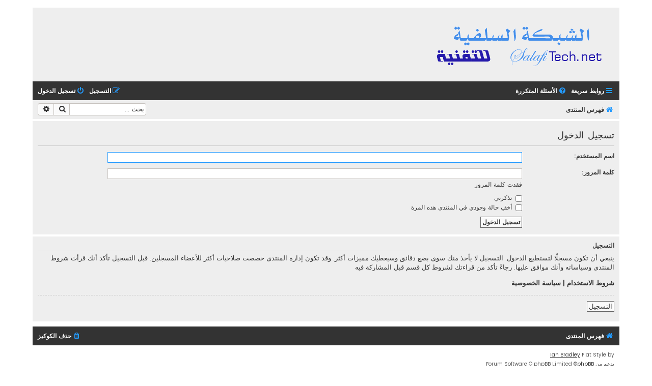

--- FILE ---
content_type: text/html; charset=UTF-8
request_url: https://salafitech.net/bb/ucp.php?mode=login&redirect=viewforum.php%3Ff%3D6&sid=df82c0a05b6f4655fe9d0b43d86bbe93
body_size: 3933
content:
<!DOCTYPE html>
<html dir="rtl" lang="ar">
<head>
<meta charset="utf-8" />
<meta http-equiv="X-UA-Compatible" content="IE=edge">
<meta name="viewport" content="width=device-width, initial-scale=1" />

<title>الشبكة السلفية للتقنية - لوحة التحكم - تسجيل الدخول</title>

	<link rel="alternate" type="application/atom+xml" title="التغذية - Feed - الشبكة السلفية للتقنية" href="/bb/app.php/feed?sid=324ed6c2956d8ae3351a8286d0930e6f">			<link rel="alternate" type="application/atom+xml" title="التغذية - Feed - مواضيع جديدة" href="/bb/app.php/feed/topics?sid=324ed6c2956d8ae3351a8286d0930e6f">				

<!--
	phpBB style name: Flat Style
	Based on style:   prosilver (this is the default phpBB3 style)
	Original author:  Tom Beddard ( http://www.subBlue.com/ )
	Modified by:      Ian Bradley ( http://phpbbstyles.oo.gd/ )
-->

<link href="./assets/css/font-awesome.min.css?assets_version=245" rel="stylesheet">
<link href="./styles/flat-style-salafitech/theme/stylesheet.css?assets_version=245" rel="stylesheet">
<link href="./styles/flat-style-salafitech/theme/ar/stylesheet.css?assets_version=245" rel="stylesheet">

	<link href="./styles/flat-style-salafitech/theme/bidi.css?assets_version=245" rel="stylesheet">



<!--[if lte IE 9]>
	<link href="./styles/flat-style-salafitech/theme/tweaks.css?assets_version=245" rel="stylesheet">
<![endif]-->


<link href="./ext/vse/abbc3/styles/all/theme/abbc3_common.min.css?assets_version=245" rel="stylesheet" media="screen">



</head>
<body id="phpbb" class="nojs notouch section-ucp rtl ">


<div id="wrap" class="wrap">
	<a id="top" class="top-anchor" accesskey="t"></a>
	<div id="page-header">
		<div class="headerbar" role="banner">
					<div class="inner">

			<div id="site-description">
				<a id="logo" class="logo" href="./index.php?sid=324ed6c2956d8ae3351a8286d0930e6f" title="فهرس المنتدى"><span class="site_logo"></span></a>
				<div  class="site-description">
					<h1>الشبكة السلفية للتقنية</h1>
					<p>شبكة تقنية تهتم بكافة فروع التقنية وبخاصة الحاسب الآلي والجوال وبرامجهما</p>
					<p class="skiplink"><a href="#start_here">تجاهل المحتويات</a></p>
				</div>
			</div>

			</div>
					</div>
				<div class="navbar navbar-top" role="navigation">
	<div class="inner">

	<ul id="nav-main" class="nav-main linklist" role="menubar">

		<li id="quick-links" class="quick-links dropdown-container responsive-menu" data-skip-responsive="true">
			<a href="#" class="dropdown-trigger">
				<i class="icon fa-bars fa-fw" aria-hidden="true"></i><span>روابط سريعة</span>
			</a>
			<div class="dropdown">
				<div class="pointer"><div class="pointer-inner"></div></div>
				<ul class="dropdown-contents" role="menu">
					
											<li class="separator"></li>
																									<li>
								<a href="./search.php?search_id=unanswered&amp;sid=324ed6c2956d8ae3351a8286d0930e6f" role="menuitem">
									<i class="icon fa-file fa-fw" aria-hidden="true"></i><span>مواضيع لم يُرد عليها</span>
								</a>
							</li>
							<li>
								<a href="./search.php?search_id=active_topics&amp;sid=324ed6c2956d8ae3351a8286d0930e6f" role="menuitem">
									<i class="icon fa-file fa-fw" aria-hidden="true"></i><span>المواضيع النشطة</span>
								</a>
							</li>
							<li class="separator"></li>
							<li>
								<a href="./search.php?sid=324ed6c2956d8ae3351a8286d0930e6f" role="menuitem">
									<i class="icon fa-search fa-fw" aria-hidden="true"></i><span>بحث</span>
								</a>
							</li>
					
										
										<li class="separator"></li>

									</ul>
			</div>
		</li>

				<li data-skip-responsive="true">
			<a href="/bb/app.php/help/faq?sid=324ed6c2956d8ae3351a8286d0930e6f" rel="help" title="الأسئلة المتكررة" role="menuitem">
				<i class="icon fa-question-circle fa-fw" aria-hidden="true"></i><span>الأسئلة المتكررة</span>
			</a>
		</li>
						
			<li class="rightside"  data-skip-responsive="true">
			<a href="./ucp.php?mode=login&amp;redirect=viewforum.php?f=6&amp;sid=324ed6c2956d8ae3351a8286d0930e6f" title="تسجيل الدخول" accesskey="x" role="menuitem">
				<i class="icon fa-power-off fa-fw" aria-hidden="true"></i><span>تسجيل الدخول</span>
			</a>
		</li>
					<li class="rightside" data-skip-responsive="true">
				<a href="./ucp.php?mode=register&amp;sid=324ed6c2956d8ae3351a8286d0930e6f" role="menuitem">
					<i class="icon fa-pencil-square-o  fa-fw" aria-hidden="true"></i><span>التسجيل</span>
				</a>
			</li>
						</ul>
    </div>
</div>

<div class="navbar" role="navigation">
	<div class="inner">
	<ul id="nav-breadcrumbs" class="nav-breadcrumbs linklist navlinks" role="menubar">
						

			
		<li class="breadcrumbs" itemscope itemtype="https://schema.org/BreadcrumbList">

			
							<span class="crumb" itemtype="https://schema.org/ListItem" itemprop="itemListElement" itemscope><a itemprop="item" href="./index.php?sid=324ed6c2956d8ae3351a8286d0930e6f" accesskey="h" data-navbar-reference="index"><i class="icon fa-home fa-fw"></i><span itemprop="name">فهرس المنتدى</span></a><meta itemprop="position" content="1" /></span>

			
					</li>
		
				
					<li id="search-box" class="rightside search-box responsive-hide" role="search">
				<form action="./search.php?sid=324ed6c2956d8ae3351a8286d0930e6f" method="get" id="search">
				<fieldset>
					<input name="keywords" id="keywords" type="search" maxlength="128" title="البحث عن الكلمات" class="inputbox search tiny" size="20" value="" placeholder="بحث …" />
					<button class="button button-search" type="submit" title="بحث">
						<i class="icon fa-search fa-fw" aria-hidden="true"></i><span class="sr-only">بحث</span>
					</button>
					<a href="./search.php?sid=324ed6c2956d8ae3351a8286d0930e6f" class="button button-search-end" title="بحث متقدم">
						<i class="icon fa-cog fa-fw" aria-hidden="true"></i><span class="sr-only">بحث متقدم</span>
					</a>
					<input type="hidden" name="sid" value="324ed6c2956d8ae3351a8286d0930e6f" />

				</fieldset>
				</form>
			</li>

			<li class="rightside responsive-search">
				<a href="./search.php?sid=324ed6c2956d8ae3351a8286d0930e6f" title="عرض خيارات البحث المتقدم" role="menuitem">
					<i class="icon fa-search fa-fw" aria-hidden="true"></i><span class="sr-only">بحث</span>
				</a>
			</li>
							</ul>

	</div>
</div>
	</div>

	
	<a id="start_here" class="anchor"></a>
	<div id="page-body" class="page-body" role="main">
		
		
<form action="./ucp.php?mode=login&amp;sid=324ed6c2956d8ae3351a8286d0930e6f" method="post" id="login" data-focus="username">
<div class="panel">
	<div class="inner">

	<div class="content">
		<h2 class="login-title">تسجيل الدخول</h2>

		<fieldset class="fields1">
				<dl>
			<dt><label for="username">اسم المستخدم:</label></dt>
			<dd><input type="text" tabindex="1" name="username" id="username" size="25" value="" class="inputbox autowidth" autocomplete="username" /></dd>
		</dl>
		<dl>
			<dt><label for="password">كلمة المرور:</label></dt>
			<dd><input type="password" tabindex="2" id="password" name="password" size="25" class="inputbox autowidth" autocomplete="current-password" /></dd>
							<dd><a href="/bb/app.php/user/forgot_password?sid=324ed6c2956d8ae3351a8286d0930e6f">فقدت كلمة المرور</a></dd>									</dl>
						<dl>
			<dt>&nbsp;</dt>
			<dd><label for="autologin"><input type="checkbox" name="autologin" id="autologin" tabindex="4" /> تذكرني</label></dd>			<dd><label for="viewonline"><input type="checkbox" name="viewonline" id="viewonline" tabindex="5" /> أخفِ حالة وجودي في المنتدى هذه المرة</label></dd>
		</dl>
		
		<input type="hidden" name="redirect" value="./ucp.php?mode=login&amp;redirect=viewforum.php%3Ff%3D6&amp;sid=324ed6c2956d8ae3351a8286d0930e6f" />
<input type="hidden" name="creation_time" value="1768489818" />
<input type="hidden" name="form_token" value="8973b40562a75f718cc3a5e3947a4cf8000e1a41" />

		
		<dl>
			<dt>&nbsp;</dt>
			<dd><input type="hidden" name="sid" value="324ed6c2956d8ae3351a8286d0930e6f" />
<input type="hidden" name="redirect" value="viewforum.php?f=6" />
<input type="submit" name="login" tabindex="6" value="تسجيل الدخول" class="button1" /></dd>
		</dl>
		</fieldset>
	</div>

		</div>
</div>


	<div class="panel">
		<div class="inner">

		<div class="content">
			<h3>التسجيل</h3>
			<p>ينبغي أن تكون مسجلًا لتستطيع الدخول. التسجيل لا يأخذ منك سوى بضع دقائق وسيعطيك مميزات أكثر. وقد تكون إدارة المنتدى خصصت صلاحيات أكثر للأعضاء المسجلين. قبل التسجيل تأكد أنك قرأتَ شروط المنتدى وسياساته وأنك موافق عليها. رجاءً تأكد من قراءتك لشروط كل قسم قبل المشاركة فيه</p>
			<p><strong><a href="./ucp.php?mode=terms&amp;sid=324ed6c2956d8ae3351a8286d0930e6f">شروط الاستخدام</a> | <a href="./ucp.php?mode=privacy&amp;sid=324ed6c2956d8ae3351a8286d0930e6f">سياسة الخصوصية</a></strong></p>
			<hr class="dashed" />
			<p><a href="./ucp.php?mode=register&amp;sid=324ed6c2956d8ae3351a8286d0930e6f" class="button2">التسجيل</a></p>
		</div>

		</div>
	</div>

</form>

			</div>


<div id="page-footer" class="page-footer" role="contentinfo">
	<div class="navbar navbar-bottom" role="navigation">
	<div class="inner">

	<ul id="nav-footer" class="nav-footer linklist" role="menubar">
		<li class="breadcrumbs">
									<span class="crumb"><a href="./index.php?sid=324ed6c2956d8ae3351a8286d0930e6f" data-navbar-reference="index"><i class="icon fa-home fa-fw" aria-hidden="true"></i><span>فهرس المنتدى</span></a></span>					</li>
		
				
							<li class="rightside">
				<a href="/bb/app.php/user/delete_cookies?sid=324ed6c2956d8ae3351a8286d0930e6f" data-ajax="true" data-refresh="true" role="menuitem">
					<i class="icon fa-trash fa-fw" aria-hidden="true"></i><span>حذف الكوكيز</span>
				</a>
			</li>
				
					</ul>

	</div>
</div>

	<div class="copyright">
				<p class="footer-row">
			<span class="footer-copyright">Flat Style by <a href="http://phpbbstyles.oo.gd/">Ian Bradley</a></span>
		</p>
        <p class="footer-row">
			<span class="footer-copyright">بدعم من <a href="https://www.phpbb.com/">phpBB</a>&reg; Forum Software &copy; phpBB Limited</span>
		</p>
				<p class="footer-row">
			<span class="footer-copyright">الترجمة برعاية <a href="https://phpbb-ar.com/" title="الدعم العربي لمنتديات phpBB">المنتديات العربية</a></span>
		</p>
						<p class="footer-row" role="menu">
			<a class="footer-link" href="./ucp.php?mode=privacy&amp;sid=324ed6c2956d8ae3351a8286d0930e6f" title="الخصوصية" role="menuitem">
				<span class="footer-link-text">الخصوصية</span>
			</a>
			|
			<a class="footer-link" href="./ucp.php?mode=terms&amp;sid=324ed6c2956d8ae3351a8286d0930e6f" title="الشروط" role="menuitem">
				<span class="footer-link-text">الشروط</span>
			</a>
		</p>
					</div>

	<div id="darkenwrapper" class="darkenwrapper" data-ajax-error-title="خطأ AJAX" data-ajax-error-text="حدث خطأ أثناء معالجة طلبك." data-ajax-error-text-abort="تم إيقاف الطلب عن طريق المستخدم." data-ajax-error-text-timeout="لقد نفذ الوقت أثناء التنفيذ؛ يرجى المحاولة لاحقًا." data-ajax-error-text-parsererror="حدث خطأ في الطلب وتم إرجاع رد غير سليم من الخادم.">
		<div id="darken" class="darken">&nbsp;</div>
	</div>

	<div id="phpbb_alert" class="phpbb_alert" data-l-err="خطأ" data-l-timeout-processing-req="وقت التنفيذ انتهى.">
		<a href="#" class="alert_close">
			<i class="icon fa-times-circle fa-fw" aria-hidden="true"></i>
		</a>
		<h3 class="alert_title">&nbsp;</h3><p class="alert_text"></p>
	</div>
	<div id="phpbb_confirm" class="phpbb_alert">
		<a href="#" class="alert_close">
			<i class="icon fa-times-circle fa-fw" aria-hidden="true"></i>
		</a>
		<div class="alert_text"></div>
	</div>
</div>

</div>

<div>
	<a id="bottom" class="anchor" accesskey="z"></a>
	<img class="sr-only" aria-hidden="true" src="&#x2F;bb&#x2F;app.php&#x2F;cron&#x2F;cron.task.core.tidy_cache&#x3F;sid&#x3D;324ed6c2956d8ae3351a8286d0930e6f" width="1" height="1" alt="">
</div>

<script src="./assets/javascript/jquery-3.7.1.min.js?assets_version=245"></script>
<script src="./assets/javascript/core.js?assets_version=245"></script>



<script src="./styles/prosilver/template/forum_fn.js?assets_version=245"></script>
<script src="./styles/prosilver/template/ajax.js?assets_version=245"></script>
<script src="./ext/vse/abbc3/styles/all/template/js/abbc3.min.js?assets_version=245"></script>



</body>
</html>


--- FILE ---
content_type: text/css
request_url: https://salafitech.net/bb/styles/flat-style-salafitech/theme/stylesheet.css?assets_version=245
body_size: 339
content:
/*  phpBB3 Style Sheet
    --------------------------------------------------------------
	Style name:			Flat Style Blue
	Based on style:		prosilver (the default phpBB 3.3.x style)
	Original author:	Tom Beddard ( http://www.subblue.com/ )
	Modified by:		Ian Bradley ( http://phpbbstyles.oo.gd/ )
    --------------------------------------------------------------
*/

@import url("../../flat-style/theme/normalize.css?v=1.1.2");
@import url("../../flat-style/theme/base.css?v=1.1.2");
@import url("../../flat-style/theme/utilities.css?v=1.1.2");
@import url("../../flat-style/theme/common.css?v=1.1.2");
@import url("../../flat-style/theme/links.css?v=1.1.2");
@import url("../../flat-style/theme/content.css?v=1.1.2");
@import url("../../flat-style/theme/buttons.css?v=1.1.2");
@import url("../../flat-style/theme/cp.css?v=1.1.2");
@import url("../../flat-style/theme/forms.css?v=1.1.2");
@import url("../../flat-style/theme/icons.css?v=1.1.2");
@import url("../../flat-style/theme/colours.css?v=1.1.2");
@import url("../../flat-style/theme/responsive.css?v=1.1.2");
@import url("../../flat-style/theme/flat.css?v=1.1.2");
@import url("colour-override.css?v=1.1.2");
@import url("override.css?v=1.1.2");

--- FILE ---
content_type: text/css
request_url: https://salafitech.net/bb/styles/flat-style-salafitech/theme/override.css?v=1.1.2
body_size: 134
content:
div.site-description {
	display: none;
}

.site_logo {
    display: inline-block;
    width: 354px;
    height: 120px;
}
